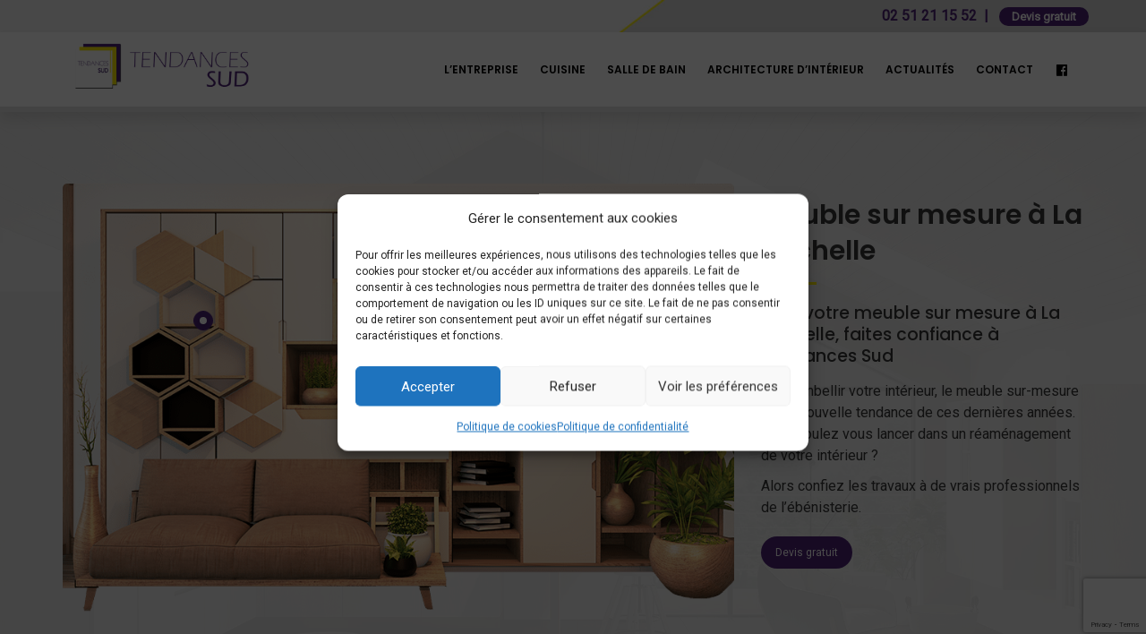

--- FILE ---
content_type: text/html; charset=utf-8
request_url: https://www.google.com/recaptcha/api2/anchor?ar=1&k=6Le1MPsiAAAAAKxG5zOr5CVHE-QCbrfeX4Fj0NQt&co=aHR0cHM6Ly90ZW5kYW5jZXNzdWQuY29tOjQ0Mw..&hl=en&v=N67nZn4AqZkNcbeMu4prBgzg&size=invisible&anchor-ms=20000&execute-ms=30000&cb=a42zen90byud
body_size: 48568
content:
<!DOCTYPE HTML><html dir="ltr" lang="en"><head><meta http-equiv="Content-Type" content="text/html; charset=UTF-8">
<meta http-equiv="X-UA-Compatible" content="IE=edge">
<title>reCAPTCHA</title>
<style type="text/css">
/* cyrillic-ext */
@font-face {
  font-family: 'Roboto';
  font-style: normal;
  font-weight: 400;
  font-stretch: 100%;
  src: url(//fonts.gstatic.com/s/roboto/v48/KFO7CnqEu92Fr1ME7kSn66aGLdTylUAMa3GUBHMdazTgWw.woff2) format('woff2');
  unicode-range: U+0460-052F, U+1C80-1C8A, U+20B4, U+2DE0-2DFF, U+A640-A69F, U+FE2E-FE2F;
}
/* cyrillic */
@font-face {
  font-family: 'Roboto';
  font-style: normal;
  font-weight: 400;
  font-stretch: 100%;
  src: url(//fonts.gstatic.com/s/roboto/v48/KFO7CnqEu92Fr1ME7kSn66aGLdTylUAMa3iUBHMdazTgWw.woff2) format('woff2');
  unicode-range: U+0301, U+0400-045F, U+0490-0491, U+04B0-04B1, U+2116;
}
/* greek-ext */
@font-face {
  font-family: 'Roboto';
  font-style: normal;
  font-weight: 400;
  font-stretch: 100%;
  src: url(//fonts.gstatic.com/s/roboto/v48/KFO7CnqEu92Fr1ME7kSn66aGLdTylUAMa3CUBHMdazTgWw.woff2) format('woff2');
  unicode-range: U+1F00-1FFF;
}
/* greek */
@font-face {
  font-family: 'Roboto';
  font-style: normal;
  font-weight: 400;
  font-stretch: 100%;
  src: url(//fonts.gstatic.com/s/roboto/v48/KFO7CnqEu92Fr1ME7kSn66aGLdTylUAMa3-UBHMdazTgWw.woff2) format('woff2');
  unicode-range: U+0370-0377, U+037A-037F, U+0384-038A, U+038C, U+038E-03A1, U+03A3-03FF;
}
/* math */
@font-face {
  font-family: 'Roboto';
  font-style: normal;
  font-weight: 400;
  font-stretch: 100%;
  src: url(//fonts.gstatic.com/s/roboto/v48/KFO7CnqEu92Fr1ME7kSn66aGLdTylUAMawCUBHMdazTgWw.woff2) format('woff2');
  unicode-range: U+0302-0303, U+0305, U+0307-0308, U+0310, U+0312, U+0315, U+031A, U+0326-0327, U+032C, U+032F-0330, U+0332-0333, U+0338, U+033A, U+0346, U+034D, U+0391-03A1, U+03A3-03A9, U+03B1-03C9, U+03D1, U+03D5-03D6, U+03F0-03F1, U+03F4-03F5, U+2016-2017, U+2034-2038, U+203C, U+2040, U+2043, U+2047, U+2050, U+2057, U+205F, U+2070-2071, U+2074-208E, U+2090-209C, U+20D0-20DC, U+20E1, U+20E5-20EF, U+2100-2112, U+2114-2115, U+2117-2121, U+2123-214F, U+2190, U+2192, U+2194-21AE, U+21B0-21E5, U+21F1-21F2, U+21F4-2211, U+2213-2214, U+2216-22FF, U+2308-230B, U+2310, U+2319, U+231C-2321, U+2336-237A, U+237C, U+2395, U+239B-23B7, U+23D0, U+23DC-23E1, U+2474-2475, U+25AF, U+25B3, U+25B7, U+25BD, U+25C1, U+25CA, U+25CC, U+25FB, U+266D-266F, U+27C0-27FF, U+2900-2AFF, U+2B0E-2B11, U+2B30-2B4C, U+2BFE, U+3030, U+FF5B, U+FF5D, U+1D400-1D7FF, U+1EE00-1EEFF;
}
/* symbols */
@font-face {
  font-family: 'Roboto';
  font-style: normal;
  font-weight: 400;
  font-stretch: 100%;
  src: url(//fonts.gstatic.com/s/roboto/v48/KFO7CnqEu92Fr1ME7kSn66aGLdTylUAMaxKUBHMdazTgWw.woff2) format('woff2');
  unicode-range: U+0001-000C, U+000E-001F, U+007F-009F, U+20DD-20E0, U+20E2-20E4, U+2150-218F, U+2190, U+2192, U+2194-2199, U+21AF, U+21E6-21F0, U+21F3, U+2218-2219, U+2299, U+22C4-22C6, U+2300-243F, U+2440-244A, U+2460-24FF, U+25A0-27BF, U+2800-28FF, U+2921-2922, U+2981, U+29BF, U+29EB, U+2B00-2BFF, U+4DC0-4DFF, U+FFF9-FFFB, U+10140-1018E, U+10190-1019C, U+101A0, U+101D0-101FD, U+102E0-102FB, U+10E60-10E7E, U+1D2C0-1D2D3, U+1D2E0-1D37F, U+1F000-1F0FF, U+1F100-1F1AD, U+1F1E6-1F1FF, U+1F30D-1F30F, U+1F315, U+1F31C, U+1F31E, U+1F320-1F32C, U+1F336, U+1F378, U+1F37D, U+1F382, U+1F393-1F39F, U+1F3A7-1F3A8, U+1F3AC-1F3AF, U+1F3C2, U+1F3C4-1F3C6, U+1F3CA-1F3CE, U+1F3D4-1F3E0, U+1F3ED, U+1F3F1-1F3F3, U+1F3F5-1F3F7, U+1F408, U+1F415, U+1F41F, U+1F426, U+1F43F, U+1F441-1F442, U+1F444, U+1F446-1F449, U+1F44C-1F44E, U+1F453, U+1F46A, U+1F47D, U+1F4A3, U+1F4B0, U+1F4B3, U+1F4B9, U+1F4BB, U+1F4BF, U+1F4C8-1F4CB, U+1F4D6, U+1F4DA, U+1F4DF, U+1F4E3-1F4E6, U+1F4EA-1F4ED, U+1F4F7, U+1F4F9-1F4FB, U+1F4FD-1F4FE, U+1F503, U+1F507-1F50B, U+1F50D, U+1F512-1F513, U+1F53E-1F54A, U+1F54F-1F5FA, U+1F610, U+1F650-1F67F, U+1F687, U+1F68D, U+1F691, U+1F694, U+1F698, U+1F6AD, U+1F6B2, U+1F6B9-1F6BA, U+1F6BC, U+1F6C6-1F6CF, U+1F6D3-1F6D7, U+1F6E0-1F6EA, U+1F6F0-1F6F3, U+1F6F7-1F6FC, U+1F700-1F7FF, U+1F800-1F80B, U+1F810-1F847, U+1F850-1F859, U+1F860-1F887, U+1F890-1F8AD, U+1F8B0-1F8BB, U+1F8C0-1F8C1, U+1F900-1F90B, U+1F93B, U+1F946, U+1F984, U+1F996, U+1F9E9, U+1FA00-1FA6F, U+1FA70-1FA7C, U+1FA80-1FA89, U+1FA8F-1FAC6, U+1FACE-1FADC, U+1FADF-1FAE9, U+1FAF0-1FAF8, U+1FB00-1FBFF;
}
/* vietnamese */
@font-face {
  font-family: 'Roboto';
  font-style: normal;
  font-weight: 400;
  font-stretch: 100%;
  src: url(//fonts.gstatic.com/s/roboto/v48/KFO7CnqEu92Fr1ME7kSn66aGLdTylUAMa3OUBHMdazTgWw.woff2) format('woff2');
  unicode-range: U+0102-0103, U+0110-0111, U+0128-0129, U+0168-0169, U+01A0-01A1, U+01AF-01B0, U+0300-0301, U+0303-0304, U+0308-0309, U+0323, U+0329, U+1EA0-1EF9, U+20AB;
}
/* latin-ext */
@font-face {
  font-family: 'Roboto';
  font-style: normal;
  font-weight: 400;
  font-stretch: 100%;
  src: url(//fonts.gstatic.com/s/roboto/v48/KFO7CnqEu92Fr1ME7kSn66aGLdTylUAMa3KUBHMdazTgWw.woff2) format('woff2');
  unicode-range: U+0100-02BA, U+02BD-02C5, U+02C7-02CC, U+02CE-02D7, U+02DD-02FF, U+0304, U+0308, U+0329, U+1D00-1DBF, U+1E00-1E9F, U+1EF2-1EFF, U+2020, U+20A0-20AB, U+20AD-20C0, U+2113, U+2C60-2C7F, U+A720-A7FF;
}
/* latin */
@font-face {
  font-family: 'Roboto';
  font-style: normal;
  font-weight: 400;
  font-stretch: 100%;
  src: url(//fonts.gstatic.com/s/roboto/v48/KFO7CnqEu92Fr1ME7kSn66aGLdTylUAMa3yUBHMdazQ.woff2) format('woff2');
  unicode-range: U+0000-00FF, U+0131, U+0152-0153, U+02BB-02BC, U+02C6, U+02DA, U+02DC, U+0304, U+0308, U+0329, U+2000-206F, U+20AC, U+2122, U+2191, U+2193, U+2212, U+2215, U+FEFF, U+FFFD;
}
/* cyrillic-ext */
@font-face {
  font-family: 'Roboto';
  font-style: normal;
  font-weight: 500;
  font-stretch: 100%;
  src: url(//fonts.gstatic.com/s/roboto/v48/KFO7CnqEu92Fr1ME7kSn66aGLdTylUAMa3GUBHMdazTgWw.woff2) format('woff2');
  unicode-range: U+0460-052F, U+1C80-1C8A, U+20B4, U+2DE0-2DFF, U+A640-A69F, U+FE2E-FE2F;
}
/* cyrillic */
@font-face {
  font-family: 'Roboto';
  font-style: normal;
  font-weight: 500;
  font-stretch: 100%;
  src: url(//fonts.gstatic.com/s/roboto/v48/KFO7CnqEu92Fr1ME7kSn66aGLdTylUAMa3iUBHMdazTgWw.woff2) format('woff2');
  unicode-range: U+0301, U+0400-045F, U+0490-0491, U+04B0-04B1, U+2116;
}
/* greek-ext */
@font-face {
  font-family: 'Roboto';
  font-style: normal;
  font-weight: 500;
  font-stretch: 100%;
  src: url(//fonts.gstatic.com/s/roboto/v48/KFO7CnqEu92Fr1ME7kSn66aGLdTylUAMa3CUBHMdazTgWw.woff2) format('woff2');
  unicode-range: U+1F00-1FFF;
}
/* greek */
@font-face {
  font-family: 'Roboto';
  font-style: normal;
  font-weight: 500;
  font-stretch: 100%;
  src: url(//fonts.gstatic.com/s/roboto/v48/KFO7CnqEu92Fr1ME7kSn66aGLdTylUAMa3-UBHMdazTgWw.woff2) format('woff2');
  unicode-range: U+0370-0377, U+037A-037F, U+0384-038A, U+038C, U+038E-03A1, U+03A3-03FF;
}
/* math */
@font-face {
  font-family: 'Roboto';
  font-style: normal;
  font-weight: 500;
  font-stretch: 100%;
  src: url(//fonts.gstatic.com/s/roboto/v48/KFO7CnqEu92Fr1ME7kSn66aGLdTylUAMawCUBHMdazTgWw.woff2) format('woff2');
  unicode-range: U+0302-0303, U+0305, U+0307-0308, U+0310, U+0312, U+0315, U+031A, U+0326-0327, U+032C, U+032F-0330, U+0332-0333, U+0338, U+033A, U+0346, U+034D, U+0391-03A1, U+03A3-03A9, U+03B1-03C9, U+03D1, U+03D5-03D6, U+03F0-03F1, U+03F4-03F5, U+2016-2017, U+2034-2038, U+203C, U+2040, U+2043, U+2047, U+2050, U+2057, U+205F, U+2070-2071, U+2074-208E, U+2090-209C, U+20D0-20DC, U+20E1, U+20E5-20EF, U+2100-2112, U+2114-2115, U+2117-2121, U+2123-214F, U+2190, U+2192, U+2194-21AE, U+21B0-21E5, U+21F1-21F2, U+21F4-2211, U+2213-2214, U+2216-22FF, U+2308-230B, U+2310, U+2319, U+231C-2321, U+2336-237A, U+237C, U+2395, U+239B-23B7, U+23D0, U+23DC-23E1, U+2474-2475, U+25AF, U+25B3, U+25B7, U+25BD, U+25C1, U+25CA, U+25CC, U+25FB, U+266D-266F, U+27C0-27FF, U+2900-2AFF, U+2B0E-2B11, U+2B30-2B4C, U+2BFE, U+3030, U+FF5B, U+FF5D, U+1D400-1D7FF, U+1EE00-1EEFF;
}
/* symbols */
@font-face {
  font-family: 'Roboto';
  font-style: normal;
  font-weight: 500;
  font-stretch: 100%;
  src: url(//fonts.gstatic.com/s/roboto/v48/KFO7CnqEu92Fr1ME7kSn66aGLdTylUAMaxKUBHMdazTgWw.woff2) format('woff2');
  unicode-range: U+0001-000C, U+000E-001F, U+007F-009F, U+20DD-20E0, U+20E2-20E4, U+2150-218F, U+2190, U+2192, U+2194-2199, U+21AF, U+21E6-21F0, U+21F3, U+2218-2219, U+2299, U+22C4-22C6, U+2300-243F, U+2440-244A, U+2460-24FF, U+25A0-27BF, U+2800-28FF, U+2921-2922, U+2981, U+29BF, U+29EB, U+2B00-2BFF, U+4DC0-4DFF, U+FFF9-FFFB, U+10140-1018E, U+10190-1019C, U+101A0, U+101D0-101FD, U+102E0-102FB, U+10E60-10E7E, U+1D2C0-1D2D3, U+1D2E0-1D37F, U+1F000-1F0FF, U+1F100-1F1AD, U+1F1E6-1F1FF, U+1F30D-1F30F, U+1F315, U+1F31C, U+1F31E, U+1F320-1F32C, U+1F336, U+1F378, U+1F37D, U+1F382, U+1F393-1F39F, U+1F3A7-1F3A8, U+1F3AC-1F3AF, U+1F3C2, U+1F3C4-1F3C6, U+1F3CA-1F3CE, U+1F3D4-1F3E0, U+1F3ED, U+1F3F1-1F3F3, U+1F3F5-1F3F7, U+1F408, U+1F415, U+1F41F, U+1F426, U+1F43F, U+1F441-1F442, U+1F444, U+1F446-1F449, U+1F44C-1F44E, U+1F453, U+1F46A, U+1F47D, U+1F4A3, U+1F4B0, U+1F4B3, U+1F4B9, U+1F4BB, U+1F4BF, U+1F4C8-1F4CB, U+1F4D6, U+1F4DA, U+1F4DF, U+1F4E3-1F4E6, U+1F4EA-1F4ED, U+1F4F7, U+1F4F9-1F4FB, U+1F4FD-1F4FE, U+1F503, U+1F507-1F50B, U+1F50D, U+1F512-1F513, U+1F53E-1F54A, U+1F54F-1F5FA, U+1F610, U+1F650-1F67F, U+1F687, U+1F68D, U+1F691, U+1F694, U+1F698, U+1F6AD, U+1F6B2, U+1F6B9-1F6BA, U+1F6BC, U+1F6C6-1F6CF, U+1F6D3-1F6D7, U+1F6E0-1F6EA, U+1F6F0-1F6F3, U+1F6F7-1F6FC, U+1F700-1F7FF, U+1F800-1F80B, U+1F810-1F847, U+1F850-1F859, U+1F860-1F887, U+1F890-1F8AD, U+1F8B0-1F8BB, U+1F8C0-1F8C1, U+1F900-1F90B, U+1F93B, U+1F946, U+1F984, U+1F996, U+1F9E9, U+1FA00-1FA6F, U+1FA70-1FA7C, U+1FA80-1FA89, U+1FA8F-1FAC6, U+1FACE-1FADC, U+1FADF-1FAE9, U+1FAF0-1FAF8, U+1FB00-1FBFF;
}
/* vietnamese */
@font-face {
  font-family: 'Roboto';
  font-style: normal;
  font-weight: 500;
  font-stretch: 100%;
  src: url(//fonts.gstatic.com/s/roboto/v48/KFO7CnqEu92Fr1ME7kSn66aGLdTylUAMa3OUBHMdazTgWw.woff2) format('woff2');
  unicode-range: U+0102-0103, U+0110-0111, U+0128-0129, U+0168-0169, U+01A0-01A1, U+01AF-01B0, U+0300-0301, U+0303-0304, U+0308-0309, U+0323, U+0329, U+1EA0-1EF9, U+20AB;
}
/* latin-ext */
@font-face {
  font-family: 'Roboto';
  font-style: normal;
  font-weight: 500;
  font-stretch: 100%;
  src: url(//fonts.gstatic.com/s/roboto/v48/KFO7CnqEu92Fr1ME7kSn66aGLdTylUAMa3KUBHMdazTgWw.woff2) format('woff2');
  unicode-range: U+0100-02BA, U+02BD-02C5, U+02C7-02CC, U+02CE-02D7, U+02DD-02FF, U+0304, U+0308, U+0329, U+1D00-1DBF, U+1E00-1E9F, U+1EF2-1EFF, U+2020, U+20A0-20AB, U+20AD-20C0, U+2113, U+2C60-2C7F, U+A720-A7FF;
}
/* latin */
@font-face {
  font-family: 'Roboto';
  font-style: normal;
  font-weight: 500;
  font-stretch: 100%;
  src: url(//fonts.gstatic.com/s/roboto/v48/KFO7CnqEu92Fr1ME7kSn66aGLdTylUAMa3yUBHMdazQ.woff2) format('woff2');
  unicode-range: U+0000-00FF, U+0131, U+0152-0153, U+02BB-02BC, U+02C6, U+02DA, U+02DC, U+0304, U+0308, U+0329, U+2000-206F, U+20AC, U+2122, U+2191, U+2193, U+2212, U+2215, U+FEFF, U+FFFD;
}
/* cyrillic-ext */
@font-face {
  font-family: 'Roboto';
  font-style: normal;
  font-weight: 900;
  font-stretch: 100%;
  src: url(//fonts.gstatic.com/s/roboto/v48/KFO7CnqEu92Fr1ME7kSn66aGLdTylUAMa3GUBHMdazTgWw.woff2) format('woff2');
  unicode-range: U+0460-052F, U+1C80-1C8A, U+20B4, U+2DE0-2DFF, U+A640-A69F, U+FE2E-FE2F;
}
/* cyrillic */
@font-face {
  font-family: 'Roboto';
  font-style: normal;
  font-weight: 900;
  font-stretch: 100%;
  src: url(//fonts.gstatic.com/s/roboto/v48/KFO7CnqEu92Fr1ME7kSn66aGLdTylUAMa3iUBHMdazTgWw.woff2) format('woff2');
  unicode-range: U+0301, U+0400-045F, U+0490-0491, U+04B0-04B1, U+2116;
}
/* greek-ext */
@font-face {
  font-family: 'Roboto';
  font-style: normal;
  font-weight: 900;
  font-stretch: 100%;
  src: url(//fonts.gstatic.com/s/roboto/v48/KFO7CnqEu92Fr1ME7kSn66aGLdTylUAMa3CUBHMdazTgWw.woff2) format('woff2');
  unicode-range: U+1F00-1FFF;
}
/* greek */
@font-face {
  font-family: 'Roboto';
  font-style: normal;
  font-weight: 900;
  font-stretch: 100%;
  src: url(//fonts.gstatic.com/s/roboto/v48/KFO7CnqEu92Fr1ME7kSn66aGLdTylUAMa3-UBHMdazTgWw.woff2) format('woff2');
  unicode-range: U+0370-0377, U+037A-037F, U+0384-038A, U+038C, U+038E-03A1, U+03A3-03FF;
}
/* math */
@font-face {
  font-family: 'Roboto';
  font-style: normal;
  font-weight: 900;
  font-stretch: 100%;
  src: url(//fonts.gstatic.com/s/roboto/v48/KFO7CnqEu92Fr1ME7kSn66aGLdTylUAMawCUBHMdazTgWw.woff2) format('woff2');
  unicode-range: U+0302-0303, U+0305, U+0307-0308, U+0310, U+0312, U+0315, U+031A, U+0326-0327, U+032C, U+032F-0330, U+0332-0333, U+0338, U+033A, U+0346, U+034D, U+0391-03A1, U+03A3-03A9, U+03B1-03C9, U+03D1, U+03D5-03D6, U+03F0-03F1, U+03F4-03F5, U+2016-2017, U+2034-2038, U+203C, U+2040, U+2043, U+2047, U+2050, U+2057, U+205F, U+2070-2071, U+2074-208E, U+2090-209C, U+20D0-20DC, U+20E1, U+20E5-20EF, U+2100-2112, U+2114-2115, U+2117-2121, U+2123-214F, U+2190, U+2192, U+2194-21AE, U+21B0-21E5, U+21F1-21F2, U+21F4-2211, U+2213-2214, U+2216-22FF, U+2308-230B, U+2310, U+2319, U+231C-2321, U+2336-237A, U+237C, U+2395, U+239B-23B7, U+23D0, U+23DC-23E1, U+2474-2475, U+25AF, U+25B3, U+25B7, U+25BD, U+25C1, U+25CA, U+25CC, U+25FB, U+266D-266F, U+27C0-27FF, U+2900-2AFF, U+2B0E-2B11, U+2B30-2B4C, U+2BFE, U+3030, U+FF5B, U+FF5D, U+1D400-1D7FF, U+1EE00-1EEFF;
}
/* symbols */
@font-face {
  font-family: 'Roboto';
  font-style: normal;
  font-weight: 900;
  font-stretch: 100%;
  src: url(//fonts.gstatic.com/s/roboto/v48/KFO7CnqEu92Fr1ME7kSn66aGLdTylUAMaxKUBHMdazTgWw.woff2) format('woff2');
  unicode-range: U+0001-000C, U+000E-001F, U+007F-009F, U+20DD-20E0, U+20E2-20E4, U+2150-218F, U+2190, U+2192, U+2194-2199, U+21AF, U+21E6-21F0, U+21F3, U+2218-2219, U+2299, U+22C4-22C6, U+2300-243F, U+2440-244A, U+2460-24FF, U+25A0-27BF, U+2800-28FF, U+2921-2922, U+2981, U+29BF, U+29EB, U+2B00-2BFF, U+4DC0-4DFF, U+FFF9-FFFB, U+10140-1018E, U+10190-1019C, U+101A0, U+101D0-101FD, U+102E0-102FB, U+10E60-10E7E, U+1D2C0-1D2D3, U+1D2E0-1D37F, U+1F000-1F0FF, U+1F100-1F1AD, U+1F1E6-1F1FF, U+1F30D-1F30F, U+1F315, U+1F31C, U+1F31E, U+1F320-1F32C, U+1F336, U+1F378, U+1F37D, U+1F382, U+1F393-1F39F, U+1F3A7-1F3A8, U+1F3AC-1F3AF, U+1F3C2, U+1F3C4-1F3C6, U+1F3CA-1F3CE, U+1F3D4-1F3E0, U+1F3ED, U+1F3F1-1F3F3, U+1F3F5-1F3F7, U+1F408, U+1F415, U+1F41F, U+1F426, U+1F43F, U+1F441-1F442, U+1F444, U+1F446-1F449, U+1F44C-1F44E, U+1F453, U+1F46A, U+1F47D, U+1F4A3, U+1F4B0, U+1F4B3, U+1F4B9, U+1F4BB, U+1F4BF, U+1F4C8-1F4CB, U+1F4D6, U+1F4DA, U+1F4DF, U+1F4E3-1F4E6, U+1F4EA-1F4ED, U+1F4F7, U+1F4F9-1F4FB, U+1F4FD-1F4FE, U+1F503, U+1F507-1F50B, U+1F50D, U+1F512-1F513, U+1F53E-1F54A, U+1F54F-1F5FA, U+1F610, U+1F650-1F67F, U+1F687, U+1F68D, U+1F691, U+1F694, U+1F698, U+1F6AD, U+1F6B2, U+1F6B9-1F6BA, U+1F6BC, U+1F6C6-1F6CF, U+1F6D3-1F6D7, U+1F6E0-1F6EA, U+1F6F0-1F6F3, U+1F6F7-1F6FC, U+1F700-1F7FF, U+1F800-1F80B, U+1F810-1F847, U+1F850-1F859, U+1F860-1F887, U+1F890-1F8AD, U+1F8B0-1F8BB, U+1F8C0-1F8C1, U+1F900-1F90B, U+1F93B, U+1F946, U+1F984, U+1F996, U+1F9E9, U+1FA00-1FA6F, U+1FA70-1FA7C, U+1FA80-1FA89, U+1FA8F-1FAC6, U+1FACE-1FADC, U+1FADF-1FAE9, U+1FAF0-1FAF8, U+1FB00-1FBFF;
}
/* vietnamese */
@font-face {
  font-family: 'Roboto';
  font-style: normal;
  font-weight: 900;
  font-stretch: 100%;
  src: url(//fonts.gstatic.com/s/roboto/v48/KFO7CnqEu92Fr1ME7kSn66aGLdTylUAMa3OUBHMdazTgWw.woff2) format('woff2');
  unicode-range: U+0102-0103, U+0110-0111, U+0128-0129, U+0168-0169, U+01A0-01A1, U+01AF-01B0, U+0300-0301, U+0303-0304, U+0308-0309, U+0323, U+0329, U+1EA0-1EF9, U+20AB;
}
/* latin-ext */
@font-face {
  font-family: 'Roboto';
  font-style: normal;
  font-weight: 900;
  font-stretch: 100%;
  src: url(//fonts.gstatic.com/s/roboto/v48/KFO7CnqEu92Fr1ME7kSn66aGLdTylUAMa3KUBHMdazTgWw.woff2) format('woff2');
  unicode-range: U+0100-02BA, U+02BD-02C5, U+02C7-02CC, U+02CE-02D7, U+02DD-02FF, U+0304, U+0308, U+0329, U+1D00-1DBF, U+1E00-1E9F, U+1EF2-1EFF, U+2020, U+20A0-20AB, U+20AD-20C0, U+2113, U+2C60-2C7F, U+A720-A7FF;
}
/* latin */
@font-face {
  font-family: 'Roboto';
  font-style: normal;
  font-weight: 900;
  font-stretch: 100%;
  src: url(//fonts.gstatic.com/s/roboto/v48/KFO7CnqEu92Fr1ME7kSn66aGLdTylUAMa3yUBHMdazQ.woff2) format('woff2');
  unicode-range: U+0000-00FF, U+0131, U+0152-0153, U+02BB-02BC, U+02C6, U+02DA, U+02DC, U+0304, U+0308, U+0329, U+2000-206F, U+20AC, U+2122, U+2191, U+2193, U+2212, U+2215, U+FEFF, U+FFFD;
}

</style>
<link rel="stylesheet" type="text/css" href="https://www.gstatic.com/recaptcha/releases/N67nZn4AqZkNcbeMu4prBgzg/styles__ltr.css">
<script nonce="CoXrswW-0wdDvQMpqASlTg" type="text/javascript">window['__recaptcha_api'] = 'https://www.google.com/recaptcha/api2/';</script>
<script type="text/javascript" src="https://www.gstatic.com/recaptcha/releases/N67nZn4AqZkNcbeMu4prBgzg/recaptcha__en.js" nonce="CoXrswW-0wdDvQMpqASlTg">
      
    </script></head>
<body><div id="rc-anchor-alert" class="rc-anchor-alert"></div>
<input type="hidden" id="recaptcha-token" value="[base64]">
<script type="text/javascript" nonce="CoXrswW-0wdDvQMpqASlTg">
      recaptcha.anchor.Main.init("[\x22ainput\x22,[\x22bgdata\x22,\x22\x22,\[base64]/[base64]/MjU1Ong/[base64]/[base64]/[base64]/[base64]/[base64]/[base64]/[base64]/[base64]/[base64]/[base64]/[base64]/[base64]/[base64]/[base64]/[base64]\\u003d\x22,\[base64]\\u003d\\u003d\x22,\x22FMKnYw7DmMKlK13CtcKbJMOBPnbDvsKHw4BCBcKXw45SwprDoFdNw77Ct0HDiF/Ck8K8w4nClCZEIMOCw44GTwXCh8K8CXQ1w60AG8OPRz18QsODwpN1VMKiw4HDnl/[base64]/CqGXCg1zDqykcwrp7cXjCt3TDtQgowqzDnsOBUT5iw75JKFnCl8Olw67ChxHDqjnDvD3Cv8ORwr9Bw4Q4w6PCoEnCt8KSdsKXw58OaE1kw78bwrFQT1pwY8Kcw4p/wojDuiEcwqTCu27CkXjCvGFfwovCusK0w5DCqBMywrVyw6xhHMO5wr3Cg8O/wprCocKsV2kYwrPCnsKcbTnDqMObw5EDw57DnMKEw4FDWlfDmMKrFxHCqMKEwrBkeSdrw6NGDsODw4DCmcOuEUQ8wpw1ZsO3woVzGSh/w5J5Z0HDrMK5ay/DonMke8O/wqrCpsOfw5PDuMO3w4Riw4nDgcKOwqhSw5/DhsOtwp7CtcOkcgg3w7bCjsOhw4XDuggPNDd+w4/DjcOeIG/DpHfDlMOoRUjCmcODbMKTwo/Dp8Ofw6TCjMKJwo1Nw7c9wqdWw4LDpl3CrW7DsnrDlcKtw4PDhxRrwrZNTMKtOsKcOcOkwoPCl8KAXcKgwqF/D250HsKXL8OCw4g/wqZPdsKBwqALTjtCw556YsK0wrk8w6HDtU9EWAPDtcOUwr/Co8OyPSDCmsOmwqoPwqErw4N0J8O2XlNCKsOKe8KwC8OXFwrCvmcVw5PDkWAPw5Bjwrk+w6DCtHIcLcO3wr3DpEg0w6HCglzCncKfBm3Dl8OoJ1hxRmMRDMKzwqnDtXPCgMOow43DskzDvcOyRCXDiRBCwoFLw65lwrHCkMKMwogAMMKVSS7Cti/CqinCiADDiVUfw5/DmcK3OjIew5wXfMO9woEqY8O5eFxnQMO9PcOFSMOLwo7CnGzCmVYuB8OXAQjCqsKgwrLDv2VXwrR9HsODPcOfw7HDuyRsw4HDknBGw6DCo8KswrDDrcOawrPCnVzDrzhHw5/CsTXCo8KAM3wBw5nDiMKvPnbCicKXw4UWLETDvnTChsKVwrLCmzEbwrPCuiPCnsOxw540wqQHw7/DshMeFsKBw6bDj2gQFcOfZcKSHQ7DisKWWCzCgcKgw60rwok/FwHCisOQwoc/R8OCwqA/a8O0ccOwPMOTMzZSw7IhwoFKw77DiXvDuTHClsOfwpvCnMKVKsKHw43CuAnDmcO9dcOHXGkfCyw9KsKBwo3CpjgZw7HCoFfCsAfCpgAowpLDh8Knw4RRGnQlw6PCunrDmMKmDnocw5NZb8K7w7Eewr1/w57Dv2fDokpww787wpU9w4XDscO4w7PDgcKmw4s6OcK0w4XCsxvDrsOTfUzCvV3Cm8OaQSbClcKNPVLCqsOIwrlsJyUewoDDhk0MecOxScOswqzClwbCvcOoc8OXwpfDsydfXwzCsT3DisK9wrJ0w7/CgsOBwr3DsR3DhMKgw7DDqDw3wo/CkSfDqMKhIicdHSjDgsOweBbDssK7wo8Yw7/CpnI8w7xKw4zCuSPCmsOcw4bCgsOFLsO7BcOKBMKMH8KVw7V8YMOKw6nDiER0V8OjH8KgesOoKsO9XVXCksKOwokSaAbCowvDvcO0w6fDihQMwqV/wqnDoFzCkWJSw6fDi8K4w4zDsntzw45HOsKUFsOvwpUFWcOPE205w7nCuRzDisKGwoEQPMKmEiAYwoQqwowSMwrDiBtPw7kRw7Jlw6/CuX3Cinltw5bDiR8iFWvDkl1QwobCrWTDg2/DgMKFSFgzwo7CiD3DrwjDicKWw5zCpMKjw5lzwrJdA3jDhVlBwqbCisKhIMKQwrPCksKBwp4KDMKZMsO5wqN6w6p4CB0GHx/DmMOjworDtQvCrDnCqw7DnTE5GkNHcS/[base64]/DrBbDvR3DtnFewqpywpVRw6TCqQB9wrvCti03Q8KxwrpqwrPCicKaw4V2wqYlI8KKcEjDgWRPIsOZcTkLw5/CqcOpPsKPFGACwqpBdsKpd8KQw6Z7wqPCscOUcHYHw4cQw7rCpArDg8KnK8OrA2TCsMOrwr0Nw60Yw4zCjzrDh0pyw6gGKT3DiBgOA8Olw6rDv048w5/[base64]/DoMO/wpYow7ZFw7TCvMO9SwPDkiLCv8OIcWd7wrtxBEHDnsKTJ8KIw6d1w7FDw4nDrMKxw75iwpLCiMKcw4LCnktVbQXCr8KFwp3DkmZYw595wr/Cn3FqwpXClHDDnMKVw4VRw7bCpcOPwpMCWsOEKcOGwqLDjcKbwpBGY1U1w5B1w4XCpgjCmxYzbwIEDErCusKof8Kbwq8iF8OrcMOHEC5kIsOKExsawodxw5obe8K4VMOwwr/CrnrCvwY1FMKkw67DkRMZYsO/J8OeT1MVw5rDsMOdFmHDucKiw400ezDDtMKqwqtPT8O/Tg/DqgNuwpAjw4DDqcOEDcKswrXCrMO/w6LCjG5pwpPDjMKUEmvDosOzw5khMsK3CWgYIsKtdsOPw67DjWkXAMOARcOMw6PCt0bCiMOaZsOlGi/CrcKnLsKFw4Q/XAYWNsOBNcOewqXCosKHwqwwcMOvLMKZw79Pw4/CnsK/L0/DjAsnwohhOWFww6HDj37CrsOIemprwo5cIlfDhMKswp7CrsOdwpHCscKewoDDsnUSwp3Cq1XCmsKqwpU6fhXDksOmw4PCo8Ohwp5YwozDsQ54DVbDvC3CtXMFbWfDpCsAwpHCvVILBMOjG1djQ8KrwrvDosOrw6rDuWE/d8K9EMOpLsOaw50MHsKfAcKbwpXDlVzDtsOjwotZwqrCkxQ1M1DCtcO8wqx8R0ciw5l/[base64]/w6vCo8Kmw6h7VXDDkEI5VXgFw6csw5tMwqzCsV3DhmQBFi/DgsOCdFTCgjHCtcOqExjCpsKtw6XCvMK+eWxYGVZ+CsK+w5UjJB/[base64]/[base64]/DtcKzw4zCrMKkwoEew6RJwrHDlsKjV33DmMK0ABxaw5UsLTZCw7rDrFjCrlTClMO6w7McGSTCkzUyw5/ChF3DoMKPb8KoVMKQUyXCrMKtSG/Dp1Q2SMKyccOKw7Miw44fMy1hwpZlw6orYMOWFcKBwqd4DMOXwoHCt8O+KFZewr1zw6XDs3Bbw5zDi8O3MQvDkMOFwp0EGsKuGsKbwpHClsOgLsOSFjttw49rE8OVUsOpw6fCgD8+wrVTNWVlwovDgsOEJMOhwpdbw7/DucKvwp/CnBZcMcKde8O/I0DDo2XCtcOowo7DgcK5wqzDsMOCAWxow653VgRzRcO7WBXCm8O3d8K+SMOBw5DCq3XCgyAXwphmw6JuwqHDu0ldEsKUwozDr1JIw5JyMsKWw6/[base64]/CgDg8MHJtw7vDoMOxJMK5JsKuFmDDrsKuw4oMR8KTfmtpC8KAT8KgbBPCuWrDpsOlwqTDg8OUacOXwqjDisKYw4jDv3cxw4Ijw7ktPWtoewRcw6XDun7ChSHCtQ/DoCnDmUfDqifDncOMw58NAXPChWJPLcOUwrRIwoTDl8Khwpw+wrgwY8OkZcOQwqVIAsK4wpjDoMKywqlPwoJyw5MawrMSA8Ofw4wXCTnCqwQAwpHDgF/CnMOhwoppJnXCmmVIwq1BwpUpFMO3cMOswpctw7VQw5Fww51/ZxbCtzHClSXCv0N0w5LCqsK/GMO2w7vDpcK9woTDocKLwrrDo8Kcw77DkcOmAnRtdUxqwq/[base64]/[base64]/[base64]/CgDnDhx5sPW0bwo3DkcORMFbCrcKbLkPCv8KMTgbDuxPDnnfDlyXCvMK7w6Edw4HClh5JWmTDkcOoYcK7wq1kdl7Dj8KYNCQBwqs5PjA2P2sfw7/CtMOAwrJdwoHDhsOhF8ObX8KrOH3CjMK3CMOORMOXw5RlSAfCrMOkA8OcfMKTwqpDECZ9wpPDmFY1CcOwwobDl8OBwrpBw6/CkhphGXprC8KnOMKMw7Q5wqldWsOqYll6wq3CgknDiyDCv8K+w7fDisKGwpQhwod4U8Khw6zCr8KJYT/CqzhAwobDqHFhwqY3C8OsCcK3dyJQw6ZrUsK5w63CmsKuaMO0CsK/w7Jcf3vDicKuOsKCdsKSEk4Swotdw6QPesOcwpnChMOowop9AsObQSgGwo83w47Ck2HDiMKQwoEqwp/Ct8OOK8OnOMOJdDFMw71OKXbCiMKoDnYSw5rCsMKMIcODMj/[base64]/w5VyOMOvTgPDsDrDkkLDsXvCmGoewocuF2Ylc8KlwqfDryfDvytNw6fCuUHCvMOGKcKewrFRwrjDvMOPwrgVw7nCtsKSw70Dw5BoworDh8Ouwp/CnSbDqhvChMOiViHCk8KYAsKwwqHCulDDucK+w4J1U8Kgw6wLI8Kfe8K5wqoaKMKCw4PCisOqCxDClyzComYPw7ZTRVE4LT/DvHjCocOUICcLw6UPwo95w5/[base64]/[base64]/TgXCqS3CucOFw63DowjDmFlvw4l/WhY6UmNobMK+wpLDuxLClwbDtcOBwrU5wo53wrUDSsK4ScOOw4t6RxUKZWjDln83RsOowqBzwrDCgcOnecOXwqvCn8OMwpHCvMOLJ8KhwoRUScKDwqHCicOtwrLDmsOiw6o2JcKrXMOkw4DDg8K6w61hwr/Cg8OFXCcKJTRgwrRvU3Q/w5w5w5FXTWnCncOww6RkwpICXSbCpcKDfgrCokcPw6vCr8KNSATDugoAwrXDu8KNw47DsMOcwpcqwqxKFkYhFsO9w43DiD/CvUtMcQPDpMK7fsO5wrzDv8Kow6rCgMKhw6TCihJ7wrdDHcKdWcOHw7/[base64]/Z0FDHGF0fMK3wqbCn0BTPEQCw5PCn8O4IcO/w7pXZMK6HwUVB1PDv8O9NBPDliJndsO7w4rCp8KDAMOdXsOmBzjDh8KEwrfDmRvDsEBvZMKPwrzDv8O/[base64]/UcOQe1bCmsKrw7/CrEk/PcOJY8OHwqNIwq/CvsObPSYQwp/[base64]/CnWI9wo3CjcKow7TDrsKHCcKiciMyED8HVw3DjcOPNRxWJsOqZmrDs8Khw7jDpTcgw5vCq8KpdgkqwpomH8KqdcKVbDvCusKawoAxSV7Dg8ORbsKcw4sAw4zDgx/CqkDDjwtOwqIVwqrDtcKvwpo+ICrDjcOawrfCo05+w6TDo8OPEMKrw5/DqDjCksO5wprCscOrw7/DhcOGwprDoW/DvsOJw6BgSjRuwqjCmcOHwrHDpCUoKhbCnHleZsKOL8O+w6bDq8Kswq5dwqJNDsOBdizCkz3Dk1/[base64]/w5DCg8KPwo/CtcOtw4t3SMOaw5NmbsO6EXt9ZEzDsXXClhDCucKZwr7CjcKUw5LCqS8Yb8OofTnCssKKwptaZHPCmG3CoHjDtMK+w5XDj8O3w7s+P2/Ci2zCo15rUcK8wqXCtnbCrkjCtj5wBMKqw6kmNQhVOsKUwrJJw67CocOOw59DwoXDjyZkwr/CrA/CjcKDwp1+WGvCkAXDpH7CnzTDq8Ozwp9NwpvCr39+BsKKRi3DtT97Nj/CtTHDm8Oqw7TCuMOSwr3DvQjCn30zfsO+wpDCq8OYYsKGw5NiwozDqcK1woVZwps6w6tLbsOdwrZPeMO3wosRw5dGQsKzw7ZHw4zDjVlxwpDDosKlXTHCqxxCZQHCksOEc8OWw7/[base64]/CpsK+NmUcwrMAEhrCpEXCrMKBw4gaw7tWw7/DhQfClMKVwqrCuMO9VRZcw5PCqBzDosOPeXDCnsOlMMKLw5jCpQDCssKGOsOfKzzDni9/w7DDuMKLdsKPwqzCmsOfwoTDvTE4wp3CgR1Fwqtywohlwo/CucO9KTnDn1Z7HC0NWGR8bMOTw6VyAcOsw7dUw5/DvMKCL8OpwrRwNDg6w6ZNERJVw6AQP8OQJyluwrnDn8Kbw64tcMOEVMO5w7/CosKLwqo7wo7DgsKgJ8KewqXDp3rCsQoLEsOmCAbDuVnCnUVkZkrCocOVwoUKw4VIesOpUzHCq8Opw4fDgMOAeVzCrcOxwqNdw5RQM0ZmO8KxYBBBwobCpMOzbDAxSlxVGsKzaMKsGQPCiDMpH8KeEsO/[base64]/[base64]/wq0rw6LDugTCiw9Zw7VEw70mw7EFwq/DjyQiZcKFdsOyw6DCv8O1w6t8wqzDisOqwpHCoX4Xwrwiw43DhgzCn13Dp3bCqU7CjcODw5HDvcOIQ2BlwpU5w6XDrRDClcKCwoDCi0ZpBVXCv8OVZFdeAsOdXiwowqrDnSXCqcK7HFTCscOCJsKKw4vCrsO/wpTDm8K+w6zDl29Owp58A8Kkw6xGwq5Fwr/CrFnClMOfcyvCt8OxcVbDr8OgaFh+F8KPT8OwwqTCisOQw5/Di2spKWjDj8Ksw6Nkwo/Du1/[base64]/w7vDmCnDpcOWNcObIVRLVsO7DsOVShIYHMO5F8KWwqLCpsKDwqrDow1lw6dZw6TDh8OcJcKQZsOeE8OEEcO/dMK1wrfDnzPCkFXDhltMAsOVw6XCs8O5w7nDpcKfW8OlwrLCpFYZCyTCvTjDhRprCMKNw5vDvCnDqHpsO8OqwqZBw6doWXvDsFUvbcKNwoDChMOAwphvXcKkLcKQw5pBwoEEwo/DgsKHwqMHZGLCgsK8wrMkwqsbCcOFUcKXw6rDjycPVsOGNMKMw7PDicOeVipXw4zDnwrDmijCnT1dG0kRCxbDm8OtPAoOwrjCoUPCnlbDqMKSwoDDr8KGWB3Cti/CsRNudHXCi0DCvCbCusO0NTrDv8Ouw4LDgGUxw6UDw63CkDbCl8KNAMOKw5XDusO6wo/CnydFw6bDjS1+wofCqMOzwqzCuGtrwrHCgyHCvMKpA8O+wprCsm0owqdDVE/[base64]/[base64]/DtGTCtsKEQcOlw6PCi17CjQIIHsOOC8KJwrvDrDDDvMK7wqfCpMKHwqcDCB7CusOpBSsKccKgwr89w7Q6w6vCm0lcwqYOwo7CpE4ZZmMSL2bCgMOgUcKcYUYvw69oY8Opw5g9UsKMwrsxw4bDoVIuZsOZP1x2YcOCTDrCj0/DhMOqbCLClxEowosNSxAPwpTDuhPCowpSNE8Cw5PDrDRCw6x3wrd+w7pIAsKhw4XDhWbDscO2w73DiMOxw4JoG8OawrsGwqUswowHLcOLBsOWw4nDtcKIw5jDikrCm8O8w6XDh8Kywr9cYEsYwrTCnm/CkcKCeV93ZsOybiR0w6XDrsOaw7PDvhF6wrEWw51SwpjDisOwBn9yw7nDtcK2ScO4w4JAJjbCsMOuCQ8Sw61/WcK6wr3DgD3ClmDCs8O9Mk/DhsOEw6/Co8Oca0nCkcOMw6wVZ1/CosKhwpRQwpLCv1Z4VnbDnjXCuMOadRjCkMKPCERmHsORLcODC8KfwpIKw5DCmi5rDMOVGsKiXsKcQsK6UxjDtxbCihfCgsK+GsORBcKrw5R+b8OIV8OawrUZwq4TKXJES8OrdhzCi8KTw77DisKSw7rCnMOJIcKEYMOiY8OUNcOiwo9Aw5jCvjLCsHlbSlnCl8KgSm/[base64]/DkMO7w57ClVwKw5PCtk94w4/DsxbDjTYMGhXDqcKUw4vCncK0w7F+w5zDmzHCs8O9wrTClUDCjBfChsOUXjVHAMOMwotzwo7DrXhlwoJ5wo5mFcOkw6QgTznCncOIwq14woEXZcOZTsK+wopJwqEgw6Bww5fCvVjDnsO0VlHDnjtnw7vDmsOdw7F3FWDDv8KEw6tRw4pzRSDCoGxwwp/CmEIbwqEcw4vCpg3DjsOwYFsJwqslwoAwXcKXw7Bfw73CvcK1Hh1tLHoPGyMMCm/DvcO/KSJjw5nCm8KIw5DDr8Okwotuw4TCjcKyw7fDpMOCUWYzw4MxHcOuw5/[base64]/Cj8OZw5PDjMKfdsKdEsOaw5/ClinCmcOFw5BaYVlLwqXDjsORUcOMNcKVWsKTwrIkHmIJQw5uZmjDnDfDpHvCqcOcwrHCoy3DssKPTMKHV8KvNyorwoQVTl0HwqYqwp/[base64]/dwgTw6ZEwrxobyRQNSHCtWnDu8KGwpl8NBNPwp3DrsOow7stw7bCu8OYwosWYsO2RD7DolEYaEDDrVzDnMOjwo0hwrhuJwkvwr/CrwN5e3BAbsOpw6TDiAzDrMOyGsOdKQJuZVDCp0LCosOCw4HCnRTDkMKUScOzw5MYwrjDv8OowqMDSMOHOsK/w7PCjApENTXDuiPCiFHDl8KweMORJXA8woB0LlbCoMKCMsKtw5glwrpSw4Ybwr3Dk8K4wpDDpH8KN2jDr8O9w5bDrsKVwovDgCBuwrZ0w5rDr1TCqMOzX8OuwrfDr8KBYsOufz0RKsOswrTDvlPDkMOJfMOTwop/[base64]/DpWlSYGbDoVFgw545dsKRwodWMcKYwpRPw6wbNcKmXMKyw4HDpsOUwrc8I3fDrFzCm3I7Zl0nw6IbworCrsKrw4wzc8OZw6DCsgbCmSTDiULCm8K4wrF7w5rDpsOmdMONS8KxwrZhwoYFLjPDhMO8wr/[base64]/[base64]/[base64]/CssKWVcKvw5fDtkshKsKMwpNiwo7CpsKPJjfCjsKhw6nDgQUXw6jCiGVSwpo3CcKkw7sFJsOuT8KIAsOZO8OWw6fDsATClcOHa3ceEHXDnMOgcMKlPnslQzwQw65awrJzXsKYw5kwQ0V6GcO4UcOTw7/DiirCisKXwpXCph7DtxHDnMKMGMOgwrMQUcKiUsOpcRzDl8KTwoXDj0UGwqjDhsK8T2LCo8KAwobCuSfDkcKse0cZw6FlKMO9wqE7wojDvBnDqm0deMOqwqUjM8KefknCqhJww6rCp8OdAsKMwrHCuF/DvMOuOg3CnyDDusOiEcODecOawq/[base64]/CusOBIMKQw7zDinnDqBTCu8OJw64twp7DllXCkcO+aMO0EkbDgsOwOcKaDMK9w70Gw5kxwq8OUTzCglfChTLCpMOoJGlQIjTCnmoswokAYTnCoMK4ewEfNcKQw61tw6zDixvDtcKFw6Bqw5zDkcKtwqVvD8KdwqJNw6TDt8OcWWDCtgzDssOAwrB8VC/CicONFwDDl8OpXsKEbgkRbcOkwqLCocKoZnXDk8KFwo8uGBjDnMORKXbCucKZblvCosK7wp0xwpfDu03DkXd+w7Q6NcOtwoRCw75KKMO/OWZSdWsYCsObVE4icsOiw61UT3vDsh/CoC0jbSgCw4fCn8KKaMKVw51OEMO8wqgFUzTCrkvCskBewrdLw5XDrh3CmcKVw4TDgznCimHCnRAVAMODcsKiwokGRXfCo8OzAsKkwrLDjzNxw5LCl8KSdysnwpwpecO1w7p1worCpy/Dn2rCnGrDqQZiw4ZvBkrCjGLCmsOpw6YRKG/DocKQNEUxwqfChcOVw4TDkiVnVcKowpJNw4A9NcOkOsO1fMOqwppXNsKdJcKOcsKhwqLDkMKRXB0hdCNRdgRlw6dawpvDssKVT8KGYArDgMKsQUgIWMOaAsONw5/Cq8OFax5kwr7ClQ7DnWvCk8OhwoHDrz9uw4MYAWrCs2HDgcKSwoR5cC05eDzDhFfDvjPCrMKBZMKPw4jCiAkAw4PCkMOBZcOKDMO4wqRhEsO5MW4AFMOywqdeJQN/H8K7w7NpEmlnw53Duw06w6rDtcKSNMOKVDrDnVwmYCTCmTVhUcOXZsKSHMOow6fDusK8Fmo+esKkIyzDssKEw4F6aA5HfcK1I1FRwrXClMKDXcOzKsKnw4bCncOTGcKVRcK/w4jCjsO4wrpTw5/Cunczc15dacKTVMKRQGbDoMOJw6daBD8yw5jCusKIR8KUDHLCsMKhQ0RpwoEhUsKbMcKywqU3w7wbFsKewr17wo5iwrzDpMO3fRUXOsKuPg3DuyLCgcOhwqEdwqYtwo5sw7XCqcO/w7fCrFTDlRrDmcOUZsKyIjdzFDjDuhzChMOID2UNP3RufFfChT4qcX0BwoTChcKhcMONWS1Kwr/[base64]/DhTnCkkIWcEMIWcOAT8O7w7HDlynDi1DDm8O+Ql8sVcKUXS80w6w8cVF3wokRwovCocK4w4vDtcOUUyhAwo3CssOow6cjKMKPACDCuMOpw74fwoAOZBnDpsKjKWJbJCXDuRLCmgwSwoEWwogyPcOPwqZAJ8KWw6QcTMOzw7I4HEUwFwRRwrbCuilMbi/CpG9XNsKLVA0nJ0AMWzpTA8OEw7rCjMKFw7J5w58BasK4P8Ozw7tewqfDjsOVMBsdHSbDmsKYw6dVa8O/[base64]/[base64]/DtRnCpMORI8OvwoUAw644FsOUw6FvdMONwrwPQxHDiMK+WMKSwp3DgMOEwqfCizvDr8OQwo93HcOEUcO8e0TCpxvCmcKSFUnDlsKYE8KWHkrDrsOpPBUTw67Dk8KNCsOWJ2TCmgzDlcK4wrrDh0VXX1E4wrssw7cowpbCk2nDocOUwp/DrxoQKxoSwo0qDAl8XGvCmcOJHMKpO0dHDSPCiMKnAkDDscKzZ0TCoMO4CcOowpELwrkEdj/CpMKUw7nCnMOzw7jDvsOOw6fCgcOUw57ChMKVe8OmVFPDlmDCp8KTX8OuwpBZXxhOFA7CoDc5ekXCvClkw4FifBJzAsKew5vDisKmwq/[base64]/DncKswrk1N8OiHcO7w4XDiTvCrsOHwoHCrnjDnzUURsOoXMKheMK/w5YJwoLDvTI1TMOrw4XChl0LPcO1wqfDm8O2JcKbw4fDuMOCw6B3f24IwpQILsKGw4rDpQQJwrXDl2nCuBzDtsKUwp0RZ8KTwr5NLRVow4LDsVRdUm0KB8KIWcKAKgTClCjCjnUhNichw57Cs1UmBsKOCcOjShPDjHxadsK5w5Y/QsOHwqt+VsKfwrfCjG5TXUlKFyQZR8Kdw6rDuMOnd8Kyw4x4wpzCiRLCogVgw7nCgXzClsK4woYWwpPDiGrCpk08wr8iw7DDgwwDw4I6w5vCvU3Crm13N3ocay1qwpLCo8OFKsK3Xj0QIcOXw4XCksOUw4PCjMOcwoANPCbDgx0cw5gGa8OqwrPDpkrDqcKXw6kIw4/[base64]/[base64]/DgMOWKMOaZWwjesOqNE1icijCkcObIMOtNcOqXsKYw4zCu8ORw6Q0w5UPw5rChkRvcEp8wrfDnsKDwr9XwrkPDmZsw7PDlF/[base64]/DuMK+bFDDgMOrWwpfIcOfwpxoFG3Dg33CmwbDlcOFKlDCqMOMwokUDwczL1zDtyzCn8O+Jh9iw5p0JgPDjcKzwpldw7g2XcOVw44Lwp7CqsK1w7QIMQMlexPDicKENzjCosKXw5jCvMKyw5EbIcO2c1NfckfDsMO0wq57EVrDo8KlwopROwV8wpQhS1/DuA7CiHgfw4rDgkjCvsKKRcKVw5Isw6shWCccYip4wrfDjDhnw57ClRnCuipjGBXCnsOnbkHCt8OiRsOlwoYSwonCgzVVwp8ew7puw77Cq8KGfmHCicKCw5TDmzXDhsKJw5bDgMKYaMKMw7vDmTE3NcOqw6d9H24QwofDhAjCoykDKEfCihHCukddPsOmDhw/w4wjw7ZdwozDmxnDiT/Ci8OpTk1jc8OZWBfDiFMDNVM0wprDjcOsKyRVVMKpWcKDw50nwrfCp8Ozw5J3EzE8IFJxNcOKRsKzX8OcWTzDkVbDqnPCtmVDBj1/w6t/HyXDm0IScsKmwqgWYMO2w4RSwpcww6DCjsKfwpLDsj/CjWvClSlNw4BZwpfDmsOOw7PCkjovwqPDl1LCmcKEw6gjw4LCoU3CkzJGaUoqOhTCn8KBw6xQwrvDtkjDosOkwqoYw4/DmMK9asKGJcObNiHCqQo5w6jCi8OXw5fDhMOQPsOfPC0zwpphPGLDqsKwwoI5w5/CnXzCpULCp8OsVcK6w7cAw4tIeErDtm3DnE1rUwfClF3Do8KaBR7DpV9ww6LClsOJw5zCvjBiwqRtAlfDhQFew5bDkcOrCcOxRHgzXEzDoCTCrcK5wq7DgcOxw4/Dh8OQwognwrXCvcO6b0Q9wohqwqTCt2vDjsObw4ZkGsOWw64tDcKvw6ZUw7Y6IULCvMKxAcOpXMKDwrjDqsOkwoZwciErw6LDun12THTCpsOQOhJfwovDj8Kiw7AtS8OoOnhHAsKXMcO8wqHDksKyDsKRwonDkMK8d8KWCsOvQg4fw6sUQWQ6TcKUJll/dgnClcK5w6QiXEZMAcKCw6jCgCcBAwR+AsOpwoLCrcOnw7TDv8KyO8KhwpLDucKYCyXCoMKbw7fCgMKzwoBNZcO3wpvCmjPDrxbCssOhw5bChF/DqHQwJ0Yxw68FDMOVJ8KHw5tUw6cqwpTDosO6w70xw4HDqV1Vwq8VH8KdDzjCkT0Bw6kBwo9LFETCuwIZw7M0csOjw5ZaFMOFwok3w5NtKMKqWXg4DcK/HsO7X3wswrNmSXrCgMOKKcKIwrjCtSDDnz7ClsKbw6vCm2xIR8K7w6/CgMKJNsOqwoh8woXDlcOQRMKPdcOCw6zDjMKsO0wEw7ghJcK4RsOMw5zDssKGOWRcS8KMZMOSw6YPwrjDvsK4BsKha8OcLG/DlsK5wpBQd8KJE2d+H8Oow4dNwqcmb8Oge8OywqVew75Hw5LDusOIdxDCiMO2wocZBSrDvsOHUcOLNF3DtFLCoMOSMlUDAsO9PsKfAykJd8ObEMKQDMKdAcOhISAyF0MUZMOZNwcVRgXDvFQ0w4BaVB9KQ8OyY1LCvld/w4Zew5JkXF9Dw5HCmMKUQG9bwpdSw6Vww4/DqWTDglXDq8OeQSDChGnCo8OvJsK/w4hYVsKTLyXDlMKmwo7DlGrDpFvDljkjwqTCjhjDo8KNOcKIcD1KQirCisKrw7l/w6xSwoxQwpbCpMO0LsKSdMKowpFQTQBAccOwYkgWwohYOwohw5oPwrBLFiU8PRcMwrHDkw7DulzDhMOrwqM4w7nCuR/DucOjVlnCoUNUwrrCljV/RALDiQ9Vw4jDg0IawqfDosOtwo/DkwTCvjzCqVFzRkcbw7nCqhQdwq3Dm8OHwr/DtnkCwqIYUSHCnToGwpfDl8O0Mg3CucO0WiHCqjTCksKnw5fCkMKtwoTDv8OjSkjCqcKuGgE6JcKWwojCiSMeZV8QdcKpI8KhSlHCpXzCnsO/JDjDnsKPbsO/[base64]/aMOmI8KSX8KrSilnZjLChE/CtsOvbETDusKvw67CtcO6w7HChBzCrQZLw4zCtGYDbgfDqXoFw43CplvDlR40XyLDjQtZJsKnw7kbJlPCr8OQfcOlwrjCqcKDw6zCq8OBwos3wr93wq/CsQ0MEWkEAsK3w4pWw7dJw7QPwqLCscKFAsK6dMKTW3IoC3lHwp1yEMKHDMOrQ8Ofw5gLw50Pw7PCsBlOUcOww7LDlcOmwppYwrLChVXDhcO3ecOkX1s2aXXCi8Ovw5rDkcOawoTCqmbCh24SwrcpWcK8wr/CvjTCt8KaVMKscAfDp8OfV1R+wpHDksKheEPChkwSwobDuWwIKF5pH0FGwrtVfy91w7jCnwRsemLDm3fCv8O/wqV1wqrDg8OpXcO2wpgJwoXCjU13wqvDolTCkit/w6M7w6pHa8O7SsOYAsK7wq1Kw6rCv1ZewrzDtiZhw6E1w51iJcOMwpwOP8KbNsOCwp5ZLsKHIHLCiF7CjMKdw4oWAsO7wrLDuH7DusK/RcO+JcOdwokkFSVqwrdwwrjCpsOlwoF8w5t6KXIvJBHCn8K0YsKfw5bCqMK7w6J1wqYHEMK3IHrCucKbwp/[base64]/[base64]/e8OfN8KBKsKuHGfCkGnCj2/DocOzPBfDu8KaeFPDl8O4HMKVbcKKQsKnwpfDvDbCu8OkwrdNT8KCdMOyChotdsOgw7rDqMK/w7k6wojDtyTCq8OZFQHDpMKQY3Vzwo7DpcKmwqoZwrTCgHTCoMOQw6ACwrXDrsK/CcK1w7oTWl4uJXLDhsKrNcKqwp7CpWvDn8Kow77CvcO9wpjDoSUoAmHClxTCnk0aIiBFwqohdMKCCltyw7LCpj/Dhn7CqcKbX8KJwpI+Z8Ofwq3CokjDnykmw5TCrMK4XHsSw4/CpHsoZ8KxA3jDnsKkIsOAwpgfwo4LwoVFw7HDqTnCsMKKw68/[base64]/wpfDssKVwoJoPFx6OsKEV3QQwo41IsOdfTvCiMOLwoZ5wrzDnMKyc8K6wo7DtFTChmcWwq7CpcOwwpjDpVLCiMKkwobCmsOcEMOnDsK0d8KYwojDlsOTOsKww7nCnMOzwrUnQT3Dl3vDvB1Sw51oKcOAwqBmIMO3w6gzXcKSGMO+woE/w4R9RCXCv8KYYRDDly7Cvk/Ci8KXIMO0wogOwq3DpTxLIDMkw5VJwokEcsKmUGnDsjxAX3DDlMKZwrRkUsKCSsKiw48jfcKnwq50H1QlwrDDr8KfEnnDkMKewpvDrMK2DwN0w6lnChp8Hh/DjS51BWRbwq7Din48d0JjSMOBwrjDjMKGwqXDgCB9EH7CuMKTIsKDQcOHw5PDvWMWw6RCe1zDgnwPwo3ChSsuw4zDimTCncK6TsOYw7Yiw5tdwrcNwoljwr9+w6TClBoOF8ORVsOQHgDCtm/CjX0BWTgOwqsUw41Tw6xbw7tOw6rCtsKCXcKXw7HCtFZ8w6YrwpnCvD0twpluw7jCtsKzMzLCnBJtacOBwoJJw5QOwqfCgADDo8Otw5UGBUxbwrsswpUjwpFxLCUtw4bDoMKjQcKXw7vCrUxMwqQrW2lIw5jCr8OBw7FqwqLChi9Nw7HClV9PT8OLVMOHw7/CkF8Ywq3DrWpLDkfCrwkMw4Ydw5nDpA4+wpcyKATCqMKiwpvDpkXDjMOGw6sBTcKiZsK8TwthwqbDoy3Dr8KXaCIYTmokfwPCjgdibX8iw5gxXEEKVcKRw64pwqrCnMKPw4TCjsKIXgAtwpfDgcO9PWtgw7HDp3tKKcOKDidXewvCrMOew5TCisOeVcO4LE1/wqleVUXChcOjXH3Cp8O6G8K2dm/ClcOzczEYJsOZU2jCr8OkRcKUwqrCqCxWw5DCqHg5O8OLF8OPZGUUwpzDlRBdw5ciCjFvOGgwS8ORbHpnw5M1wq3Dsj53UFfCgyzCjcOmW3QxwpNCwrJmbMKwL2Uhw5fDncKawr0Qw6vDs1fDmMOBGwgDcTwyw74dVMOkw7zDtiRkw47CgxgZWyLDn8O9wrTCqcO/[base64]/DlcOlwrPCl8ObwqjDgjvDjsKZw4XCsWMABVFSSjx3E8KsOGlEahx0Dw7CojjDj0pyw4LDvSQSBcOWwpo3wq/Crz3DowHDtMKjwrdtGk0uacORSwXDnMOAAwLDv8Onw7pmwosHNsOew4VgV8ORaSt/RsOow4XDtzR/w6bChRDDpWbCsHPDocOswo9mw7HCkATDvwp9w6onwqLDlcOuwrRQVH/DvsK/WBpYXHl0wpBgZV/CuMOoSMKpWDxgwoM/wqQ3Y8OKeMO/w4jDpcK6w43DmDAaecKcIGjCujQLNCkcw5VBRVVVW8KoPDpcZQYTTmMAERwiF8O2LBhbwrbDu1fDq8Kmw7oNw73DtD3Dn3xsJsOOw57CgGEcD8K+bGrCmsO1wqQ0w5bClX4ZwojCiMO1w6/DvsORJ8KdwobDnHF9EsOMw4pcwqYdwq5JU0o0MWcvEMK6wr7DhcKoHsOqwobCpUN8w7vCnWA6wrJow6obw5EHfsOGGsOtwp4UQMKUwotPFTF6w7J1DUERwq0sEMOgwrTDgUrDoMKRwqvClxnCngXCt8OdVcOMVsKowqsYwoJSF8KUwrgRXsOywps1w4XCuS/DizkqQETCuQBmJcOcw6HDrsOEdX/CgGA0wpxsw5gZwqTCsSRVWSzDvcKQwpQLwqPCosK2w7dGEHVHw5DCpMO0wpnCoMKEw7ooSMKSw7TDnMKtUcKlN8OrIyB8E8Osw5/Clj8owoHDnn8bw4Fqwp3DsSVsScKHIsKyasOVeMO7woUFTcO2VSvCoMOUKMOgw6cpah7Ds8K0w6DCvz/Ds1NXb0stRC0AwrHCvFvDnQnCqcOmdFvDviXDsmbChkzCu8KuwrtJw6sHdAIkwrLCgV0Sw6TDrsOVwqDDhF0mw6LCpmoidkJUw7xES8KxwpXCjEHDmXzDssOaw69Rwr42S8OCwr3Ctz8/w7F7PUc+wrhKSSA8UwVUwpt3TsK8C8KeC1c1Q8OpThXCsmXCoBPDksK9woXCksK9wrhOwoEtc8OfTMOwEQQLwoNewodXKR3DksOTdQVMwpPDkkLCrQjClk/[base64]/CgkXDmxDCqMKPOsKOwqgnW8KYAsOEAsOAGMKCR2nCjTpfdMO7UsK9WC1xwpfDpcOYwpgXHsOOZCPDosKMw4fDsFo3d8KrwohcwpF/[base64]/XwPDu2DDrCDCoi3Chjdlw6wbw6rDuDHCsn4Vw756w7XCjTXDjsKkdhvCiA7Ci8OFwp/[base64]/Cr8KxRcKmw4PDnSADwpXDg8KYG8KDwpFvw5zDsh8Ywp7DrsKjXcO+AMK+wq7Cq8KNNcOUwrFlw4jDosKHcxRJwq3Cl0Ndw5pCE3FYw6fDki7ClHzDj8OtJzzDicOUWW9JQ3hwwoFedRhSXMKgRFpMTEt+F01XO8Oob8O3VMKaGMKMwpINRMOWKcOlbk/Do8OfHRLCuD/[base64]/CgjTDmVQRw65cwpXCscOGwqZ6VcOlJsOOTsOLwrsdwrLCt0AjNMOyR8KAw7/CqcO1wpfDrsKtLcOyw6LCmsKQw5bDs8OtwrtCwpVcEy0qbcO2w7jDp8OMRlYAE1oAwpwjAhvCosOaPcO/w5fCh8Ozw6HDncOhGsOsXwTDp8KTOsOsXD/DgMOMwphlwrHDpMOZw47DryHCjm7Dt8K/WBjDpXfDpXd5wqLCksOqw6g2wp/CnMKvR8Kiwq/Cu8KHwrd4WsK+w4fDoTjCgVnDlwXDhR3DmMOFR8KDwqLDoMKcwqbDuMOzw6jDh0/CpcOzDcOUSBjCq8O3AcKpw4sYK0dSBcOcd8KhNiI6dV/DrMKWwpbCr8OSwqMxw6cgFTPDvl/DuErDksOZwp7DnXQTw5UwcB1swqDDpGrDsXxQQXjCrCgJwoTCgx7ChMKEw7HDiRvCqMKxw5dew6x1w6sawo7Dg8OCw6DCszxPMBNqCDMBwpvDpsOZwr7CjcKow5nDvmzCkREOQg0iNMK/LXXDnXE/w4PCsMOaGMO7wqYDQ8KlwqvDqcK0w5MOw7nDnsOAw7TDmcKtSMK0QjfCoMKTw5bCixjDoDTCqcKMwrLDpQpYwqctw4Z6wr/DlsO8bipZaC3DgsKOEzDCscKcw53DtmINw53Du3/[base64]/DuSnDucOwwo7CpMK7w7tDX8Orw5UaE17DiUnDh1TCjU/CtQw6bgfDrsOMw5bDu8OJwp7CnkB/SHPChlJ+UsOgw7LChMKFwrnCjxfDvAcHb2oGc31jRFzDuEDCs8KHw5jDlcKVMsO7w6vDusKAYEvDqEDDsSHDjcOyLMOuwqDDhMKGw7/CvsKwAyRvwpVbwp3Dg3VFwrrCscOzw6Zlw5FOwq7DucKaJhjDmWrDk8Ohw5EAw7UePcK5w6fCkRTDvcOrw7DDhsOfdxvDqMKIw4fDjynCoMK1UGvCiF0Bw47DusOGwpo5BMOGw63CiFVOw7B1wqDCr8O5bsOYBAPCj8OcXl/[base64]/CtMK9w4k0YRUXw586w5jDhTXCrw7DkzM3SMOLOsOVw41YP8Kgw6d7bm3DuGFGwq7DriTDnGcnUU3DusKBT8OgPsO4w50qw54YVsOROXtqw5rDo8OTw4/Cq8KHKHEFA8OmS8KZw6bDkcKSe8KtJMKswpFHJ8OLNsOdRMOOG8OAWcOSwp3CvgNuwqx/[base64]/CgD16EnoOMsKZaxDCiMKdwpImVi/[base64]/DsAVXNcKJZiMpcsOjKVdiwqc4w4s9IxvDmF/[base64]/DhWTCkcOnaRfCsWVJUx10GMKScxMJwoB3w6LDgnIQw4fCoMKvwpvCpiEjVcK+wp7Dp8ONwq5owqYAFWM+dgDClwbDpjfDgHzCqsKcMsKhwpHDgxDCk1I4w74DKMKhMXfClMKMw7vCksKTcsKGVQctwrR/woMEw6k9\x22],null,[\x22conf\x22,null,\x226Le1MPsiAAAAAKxG5zOr5CVHE-QCbrfeX4Fj0NQt\x22,0,null,null,null,1,[21,125,63,73,95,87,41,43,42,83,102,105,109,121],[7059694,578],0,null,null,null,null,0,null,0,null,700,1,null,0,\[base64]/76lBhnEnQkZnOKMAhnM8xEZ\x22,0,0,null,null,1,null,0,0,null,null,null,0],\x22https://tendancessud.com:443\x22,null,[3,1,1],null,null,null,1,3600,[\x22https://www.google.com/intl/en/policies/privacy/\x22,\x22https://www.google.com/intl/en/policies/terms/\x22],\x2219uzAeg3biHuuwZ4aarLnwVUYU6uw8nB/n1rOgFKLiY\\u003d\x22,1,0,null,1,1769750337625,0,0,[226],null,[167],\x22RC-NWDtCSaj2GwvqQ\x22,null,null,null,null,null,\x220dAFcWeA5nfhsrWC4LyQzJ13Tv_-l-_5fDhe1EScXCuginFEf11qEfCEPgN8j-_YlprK3vnRf5b5RR047puvk2R8mIVDIavwHeMQ\x22,1769833137697]");
    </script></body></html>